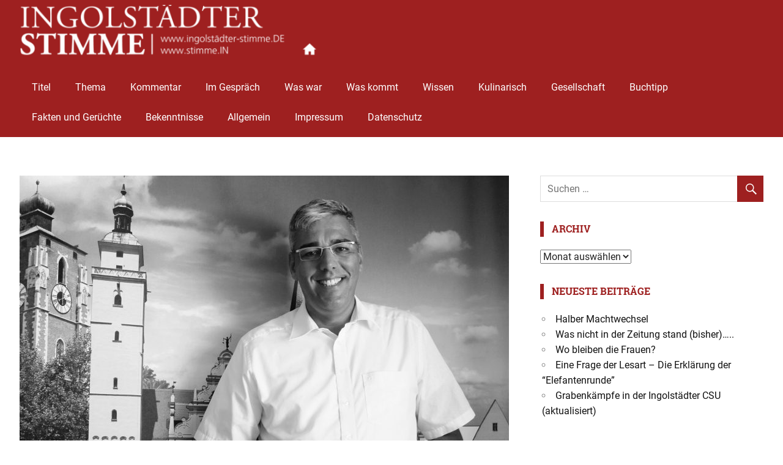

--- FILE ---
content_type: text/html; charset=UTF-8
request_url: https://www.xn--ingolstdter-stimme-rtb.de/der-neue-stadtrat-aus-dem-blickwinkel-von-christian-lange/
body_size: 8888
content:
<!DOCTYPE html>
<html lang="de">

<head>
<meta charset="UTF-8">
<meta name="viewport" content="width=device-width, initial-scale=1">
<link rel="profile" href="http://gmpg.org/xfn/11">
<link rel="pingback" href="https://www.xn--ingolstdter-stimme-rtb.de/xmlrpc.php">

<title>Der neue Stadtrat aus dem Blickwinkel von Christian Lange &#8211; Ingolstädter Stimme</title>
<meta name='robots' content='max-image-preview:large' />
<link rel='dns-prefetch' href='//www.xn--ingolstdter-stimme-rtb.de' />
<link rel='dns-prefetch' href='//s.w.org' />
<link rel="alternate" type="application/rss+xml" title="Ingolstädter Stimme &raquo; Feed" href="https://www.xn--ingolstdter-stimme-rtb.de/feed/" />
<link rel="alternate" type="application/rss+xml" title="Ingolstädter Stimme &raquo; Kommentar-Feed" href="https://www.xn--ingolstdter-stimme-rtb.de/comments/feed/" />
<script type="text/javascript">
window._wpemojiSettings = {"baseUrl":"https:\/\/s.w.org\/images\/core\/emoji\/14.0.0\/72x72\/","ext":".png","svgUrl":"https:\/\/s.w.org\/images\/core\/emoji\/14.0.0\/svg\/","svgExt":".svg","source":{"concatemoji":"https:\/\/www.xn--ingolstdter-stimme-rtb.de\/wp-includes\/js\/wp-emoji-release.min.js?ver=6.0.11"}};
/*! This file is auto-generated */
!function(e,a,t){var n,r,o,i=a.createElement("canvas"),p=i.getContext&&i.getContext("2d");function s(e,t){var a=String.fromCharCode,e=(p.clearRect(0,0,i.width,i.height),p.fillText(a.apply(this,e),0,0),i.toDataURL());return p.clearRect(0,0,i.width,i.height),p.fillText(a.apply(this,t),0,0),e===i.toDataURL()}function c(e){var t=a.createElement("script");t.src=e,t.defer=t.type="text/javascript",a.getElementsByTagName("head")[0].appendChild(t)}for(o=Array("flag","emoji"),t.supports={everything:!0,everythingExceptFlag:!0},r=0;r<o.length;r++)t.supports[o[r]]=function(e){if(!p||!p.fillText)return!1;switch(p.textBaseline="top",p.font="600 32px Arial",e){case"flag":return s([127987,65039,8205,9895,65039],[127987,65039,8203,9895,65039])?!1:!s([55356,56826,55356,56819],[55356,56826,8203,55356,56819])&&!s([55356,57332,56128,56423,56128,56418,56128,56421,56128,56430,56128,56423,56128,56447],[55356,57332,8203,56128,56423,8203,56128,56418,8203,56128,56421,8203,56128,56430,8203,56128,56423,8203,56128,56447]);case"emoji":return!s([129777,127995,8205,129778,127999],[129777,127995,8203,129778,127999])}return!1}(o[r]),t.supports.everything=t.supports.everything&&t.supports[o[r]],"flag"!==o[r]&&(t.supports.everythingExceptFlag=t.supports.everythingExceptFlag&&t.supports[o[r]]);t.supports.everythingExceptFlag=t.supports.everythingExceptFlag&&!t.supports.flag,t.DOMReady=!1,t.readyCallback=function(){t.DOMReady=!0},t.supports.everything||(n=function(){t.readyCallback()},a.addEventListener?(a.addEventListener("DOMContentLoaded",n,!1),e.addEventListener("load",n,!1)):(e.attachEvent("onload",n),a.attachEvent("onreadystatechange",function(){"complete"===a.readyState&&t.readyCallback()})),(e=t.source||{}).concatemoji?c(e.concatemoji):e.wpemoji&&e.twemoji&&(c(e.twemoji),c(e.wpemoji)))}(window,document,window._wpemojiSettings);
</script>
<style type="text/css">
img.wp-smiley,
img.emoji {
	display: inline !important;
	border: none !important;
	box-shadow: none !important;
	height: 1em !important;
	width: 1em !important;
	margin: 0 0.07em !important;
	vertical-align: -0.1em !important;
	background: none !important;
	padding: 0 !important;
}
</style>
	<link rel='stylesheet' id='gridbox-custom-fonts-css'  href='https://www.xn--ingolstdter-stimme-rtb.de/wp-content/themes/gridbox/assets/css/custom-fonts.css?ver=20180413' type='text/css' media='all' />
<link rel='stylesheet' id='wp-block-library-css'  href='https://www.xn--ingolstdter-stimme-rtb.de/wp-includes/css/dist/block-library/style.min.css?ver=6.0.11' type='text/css' media='all' />
<style id='global-styles-inline-css' type='text/css'>
body{--wp--preset--color--black: #222222;--wp--preset--color--cyan-bluish-gray: #abb8c3;--wp--preset--color--white: #ffffff;--wp--preset--color--pale-pink: #f78da7;--wp--preset--color--vivid-red: #cf2e2e;--wp--preset--color--luminous-vivid-orange: #ff6900;--wp--preset--color--luminous-vivid-amber: #fcb900;--wp--preset--color--light-green-cyan: #7bdcb5;--wp--preset--color--vivid-green-cyan: #00d084;--wp--preset--color--pale-cyan-blue: #8ed1fc;--wp--preset--color--vivid-cyan-blue: #0693e3;--wp--preset--color--vivid-purple: #9b51e0;--wp--preset--color--primary: #111133;--wp--preset--color--secondary: #4477aa;--wp--preset--color--light-gray: #f0f0f0;--wp--preset--color--dark-gray: #777777;--wp--preset--gradient--vivid-cyan-blue-to-vivid-purple: linear-gradient(135deg,rgba(6,147,227,1) 0%,rgb(155,81,224) 100%);--wp--preset--gradient--light-green-cyan-to-vivid-green-cyan: linear-gradient(135deg,rgb(122,220,180) 0%,rgb(0,208,130) 100%);--wp--preset--gradient--luminous-vivid-amber-to-luminous-vivid-orange: linear-gradient(135deg,rgba(252,185,0,1) 0%,rgba(255,105,0,1) 100%);--wp--preset--gradient--luminous-vivid-orange-to-vivid-red: linear-gradient(135deg,rgba(255,105,0,1) 0%,rgb(207,46,46) 100%);--wp--preset--gradient--very-light-gray-to-cyan-bluish-gray: linear-gradient(135deg,rgb(238,238,238) 0%,rgb(169,184,195) 100%);--wp--preset--gradient--cool-to-warm-spectrum: linear-gradient(135deg,rgb(74,234,220) 0%,rgb(151,120,209) 20%,rgb(207,42,186) 40%,rgb(238,44,130) 60%,rgb(251,105,98) 80%,rgb(254,248,76) 100%);--wp--preset--gradient--blush-light-purple: linear-gradient(135deg,rgb(255,206,236) 0%,rgb(152,150,240) 100%);--wp--preset--gradient--blush-bordeaux: linear-gradient(135deg,rgb(254,205,165) 0%,rgb(254,45,45) 50%,rgb(107,0,62) 100%);--wp--preset--gradient--luminous-dusk: linear-gradient(135deg,rgb(255,203,112) 0%,rgb(199,81,192) 50%,rgb(65,88,208) 100%);--wp--preset--gradient--pale-ocean: linear-gradient(135deg,rgb(255,245,203) 0%,rgb(182,227,212) 50%,rgb(51,167,181) 100%);--wp--preset--gradient--electric-grass: linear-gradient(135deg,rgb(202,248,128) 0%,rgb(113,206,126) 100%);--wp--preset--gradient--midnight: linear-gradient(135deg,rgb(2,3,129) 0%,rgb(40,116,252) 100%);--wp--preset--duotone--dark-grayscale: url('#wp-duotone-dark-grayscale');--wp--preset--duotone--grayscale: url('#wp-duotone-grayscale');--wp--preset--duotone--purple-yellow: url('#wp-duotone-purple-yellow');--wp--preset--duotone--blue-red: url('#wp-duotone-blue-red');--wp--preset--duotone--midnight: url('#wp-duotone-midnight');--wp--preset--duotone--magenta-yellow: url('#wp-duotone-magenta-yellow');--wp--preset--duotone--purple-green: url('#wp-duotone-purple-green');--wp--preset--duotone--blue-orange: url('#wp-duotone-blue-orange');--wp--preset--font-size--small: 13px;--wp--preset--font-size--medium: 20px;--wp--preset--font-size--large: 36px;--wp--preset--font-size--x-large: 42px;}.has-black-color{color: var(--wp--preset--color--black) !important;}.has-cyan-bluish-gray-color{color: var(--wp--preset--color--cyan-bluish-gray) !important;}.has-white-color{color: var(--wp--preset--color--white) !important;}.has-pale-pink-color{color: var(--wp--preset--color--pale-pink) !important;}.has-vivid-red-color{color: var(--wp--preset--color--vivid-red) !important;}.has-luminous-vivid-orange-color{color: var(--wp--preset--color--luminous-vivid-orange) !important;}.has-luminous-vivid-amber-color{color: var(--wp--preset--color--luminous-vivid-amber) !important;}.has-light-green-cyan-color{color: var(--wp--preset--color--light-green-cyan) !important;}.has-vivid-green-cyan-color{color: var(--wp--preset--color--vivid-green-cyan) !important;}.has-pale-cyan-blue-color{color: var(--wp--preset--color--pale-cyan-blue) !important;}.has-vivid-cyan-blue-color{color: var(--wp--preset--color--vivid-cyan-blue) !important;}.has-vivid-purple-color{color: var(--wp--preset--color--vivid-purple) !important;}.has-black-background-color{background-color: var(--wp--preset--color--black) !important;}.has-cyan-bluish-gray-background-color{background-color: var(--wp--preset--color--cyan-bluish-gray) !important;}.has-white-background-color{background-color: var(--wp--preset--color--white) !important;}.has-pale-pink-background-color{background-color: var(--wp--preset--color--pale-pink) !important;}.has-vivid-red-background-color{background-color: var(--wp--preset--color--vivid-red) !important;}.has-luminous-vivid-orange-background-color{background-color: var(--wp--preset--color--luminous-vivid-orange) !important;}.has-luminous-vivid-amber-background-color{background-color: var(--wp--preset--color--luminous-vivid-amber) !important;}.has-light-green-cyan-background-color{background-color: var(--wp--preset--color--light-green-cyan) !important;}.has-vivid-green-cyan-background-color{background-color: var(--wp--preset--color--vivid-green-cyan) !important;}.has-pale-cyan-blue-background-color{background-color: var(--wp--preset--color--pale-cyan-blue) !important;}.has-vivid-cyan-blue-background-color{background-color: var(--wp--preset--color--vivid-cyan-blue) !important;}.has-vivid-purple-background-color{background-color: var(--wp--preset--color--vivid-purple) !important;}.has-black-border-color{border-color: var(--wp--preset--color--black) !important;}.has-cyan-bluish-gray-border-color{border-color: var(--wp--preset--color--cyan-bluish-gray) !important;}.has-white-border-color{border-color: var(--wp--preset--color--white) !important;}.has-pale-pink-border-color{border-color: var(--wp--preset--color--pale-pink) !important;}.has-vivid-red-border-color{border-color: var(--wp--preset--color--vivid-red) !important;}.has-luminous-vivid-orange-border-color{border-color: var(--wp--preset--color--luminous-vivid-orange) !important;}.has-luminous-vivid-amber-border-color{border-color: var(--wp--preset--color--luminous-vivid-amber) !important;}.has-light-green-cyan-border-color{border-color: var(--wp--preset--color--light-green-cyan) !important;}.has-vivid-green-cyan-border-color{border-color: var(--wp--preset--color--vivid-green-cyan) !important;}.has-pale-cyan-blue-border-color{border-color: var(--wp--preset--color--pale-cyan-blue) !important;}.has-vivid-cyan-blue-border-color{border-color: var(--wp--preset--color--vivid-cyan-blue) !important;}.has-vivid-purple-border-color{border-color: var(--wp--preset--color--vivid-purple) !important;}.has-vivid-cyan-blue-to-vivid-purple-gradient-background{background: var(--wp--preset--gradient--vivid-cyan-blue-to-vivid-purple) !important;}.has-light-green-cyan-to-vivid-green-cyan-gradient-background{background: var(--wp--preset--gradient--light-green-cyan-to-vivid-green-cyan) !important;}.has-luminous-vivid-amber-to-luminous-vivid-orange-gradient-background{background: var(--wp--preset--gradient--luminous-vivid-amber-to-luminous-vivid-orange) !important;}.has-luminous-vivid-orange-to-vivid-red-gradient-background{background: var(--wp--preset--gradient--luminous-vivid-orange-to-vivid-red) !important;}.has-very-light-gray-to-cyan-bluish-gray-gradient-background{background: var(--wp--preset--gradient--very-light-gray-to-cyan-bluish-gray) !important;}.has-cool-to-warm-spectrum-gradient-background{background: var(--wp--preset--gradient--cool-to-warm-spectrum) !important;}.has-blush-light-purple-gradient-background{background: var(--wp--preset--gradient--blush-light-purple) !important;}.has-blush-bordeaux-gradient-background{background: var(--wp--preset--gradient--blush-bordeaux) !important;}.has-luminous-dusk-gradient-background{background: var(--wp--preset--gradient--luminous-dusk) !important;}.has-pale-ocean-gradient-background{background: var(--wp--preset--gradient--pale-ocean) !important;}.has-electric-grass-gradient-background{background: var(--wp--preset--gradient--electric-grass) !important;}.has-midnight-gradient-background{background: var(--wp--preset--gradient--midnight) !important;}.has-small-font-size{font-size: var(--wp--preset--font-size--small) !important;}.has-medium-font-size{font-size: var(--wp--preset--font-size--medium) !important;}.has-large-font-size{font-size: var(--wp--preset--font-size--large) !important;}.has-x-large-font-size{font-size: var(--wp--preset--font-size--x-large) !important;}
</style>
<link rel='stylesheet' id='contact-form-7-css'  href='https://www.xn--ingolstdter-stimme-rtb.de/wp-content/plugins/contact-form-7/includes/css/styles.css?ver=5.6.4' type='text/css' media='all' />
<link rel='stylesheet' id='super-rss-reader-css'  href='https://www.xn--ingolstdter-stimme-rtb.de/wp-content/plugins/super-rss-reader/public/css/style.min.css?ver=4.8' type='text/css' media='all' />
<link rel='stylesheet' id='gridbox-stylesheet-css'  href='https://www.xn--ingolstdter-stimme-rtb.de/wp-content/themes/gridbox/style.css?ver=1.8.3' type='text/css' media='all' />
<style id='gridbox-stylesheet-inline-css' type='text/css'>
.site-title, .site-description, .type-post .entry-footer .entry-tags { position: absolute; clip: rect(1px, 1px, 1px, 1px); width: 1px; height: 1px; overflow: hidden; }
</style>
<link rel='stylesheet' id='genericons-css'  href='https://www.xn--ingolstdter-stimme-rtb.de/wp-content/themes/gridbox/assets/genericons/genericons.css?ver=3.4.1' type='text/css' media='all' />
<link rel='stylesheet' id='themezee-related-posts-css'  href='https://www.xn--ingolstdter-stimme-rtb.de/wp-content/themes/gridbox/assets/css/themezee-related-posts.css?ver=20160421' type='text/css' media='all' />
<script type='text/javascript' src='https://www.xn--ingolstdter-stimme-rtb.de/wp-includes/js/jquery/jquery.min.js?ver=3.6.0' id='jquery-core-js'></script>
<script type='text/javascript' src='https://www.xn--ingolstdter-stimme-rtb.de/wp-includes/js/jquery/jquery-migrate.min.js?ver=3.3.2' id='jquery-migrate-js'></script>
<script type='text/javascript' src='https://www.xn--ingolstdter-stimme-rtb.de/wp-content/plugins/super-rss-reader/public/js/jquery.easy-ticker.min.js?ver=4.8' id='jquery-easy-ticker-js'></script>
<script type='text/javascript' src='https://www.xn--ingolstdter-stimme-rtb.de/wp-content/plugins/super-rss-reader/public/js/script.min.js?ver=4.8' id='super-rss-reader-js'></script>
<!--[if lt IE 9]>
<script type='text/javascript' src='https://www.xn--ingolstdter-stimme-rtb.de/wp-content/themes/gridbox/assets/js/html5shiv.min.js?ver=3.7.3' id='html5shiv-js'></script>
<![endif]-->
<script type='text/javascript' src='https://www.xn--ingolstdter-stimme-rtb.de/wp-content/themes/gridbox/assets/js/navigation.js?ver=20170127' id='gridbox-jquery-navigation-js'></script>
<script type='text/javascript' src='https://www.xn--ingolstdter-stimme-rtb.de/wp-content/themes/gridbox/assets/js/sticky-header.js?ver=20170127' id='gridbox-jquery-sticky-header-js'></script>
<link rel="https://api.w.org/" href="https://www.xn--ingolstdter-stimme-rtb.de/wp-json/" /><link rel="alternate" type="application/json" href="https://www.xn--ingolstdter-stimme-rtb.de/wp-json/wp/v2/posts/2060" /><link rel="EditURI" type="application/rsd+xml" title="RSD" href="https://www.xn--ingolstdter-stimme-rtb.de/xmlrpc.php?rsd" />
<link rel="wlwmanifest" type="application/wlwmanifest+xml" href="https://www.xn--ingolstdter-stimme-rtb.de/wp-includes/wlwmanifest.xml" /> 
<meta name="generator" content="WordPress 6.0.11" />
<link rel="canonical" href="https://www.xn--ingolstdter-stimme-rtb.de/der-neue-stadtrat-aus-dem-blickwinkel-von-christian-lange/" />
<link rel='shortlink' href='https://www.xn--ingolstdter-stimme-rtb.de/?p=2060' />
<link rel="alternate" type="application/json+oembed" href="https://www.xn--ingolstdter-stimme-rtb.de/wp-json/oembed/1.0/embed?url=https%3A%2F%2Fwww.xn--ingolstdter-stimme-rtb.de%2Fder-neue-stadtrat-aus-dem-blickwinkel-von-christian-lange%2F" />
<link rel="alternate" type="text/xml+oembed" href="https://www.xn--ingolstdter-stimme-rtb.de/wp-json/oembed/1.0/embed?url=https%3A%2F%2Fwww.xn--ingolstdter-stimme-rtb.de%2Fder-neue-stadtrat-aus-dem-blickwinkel-von-christian-lange%2F&#038;format=xml" />
<!-- Analytics by WP Statistics v13.2.7 - https://wp-statistics.com/ -->
                <script src="https://static.cleverpush.com/channel/loader/orpNofnYYo5ySJ4dZ.js?ver=1.8.0" async></script>
                <link rel="icon" href="https://www.xn--ingolstdter-stimme-rtb.de/wp-content/uploads/2019/12/cropped-DracheQuadrat-32x32.jpg" sizes="32x32" />
<link rel="icon" href="https://www.xn--ingolstdter-stimme-rtb.de/wp-content/uploads/2019/12/cropped-DracheQuadrat-192x192.jpg" sizes="192x192" />
<link rel="apple-touch-icon" href="https://www.xn--ingolstdter-stimme-rtb.de/wp-content/uploads/2019/12/cropped-DracheQuadrat-180x180.jpg" />
<meta name="msapplication-TileImage" content="https://www.xn--ingolstdter-stimme-rtb.de/wp-content/uploads/2019/12/cropped-DracheQuadrat-270x270.jpg" />
		<style type="text/css" id="wp-custom-css">
			.site-header {background: #9e2020}

.widget {
    color: #888;
    word-wrap: break-word;
}

.widget-header {
	margin: 0 0 1.25em 0;
	border-left: 6px solid #9e2020;
}

a:link, a:visited {
    color: #111;
}

.widget-title {
	display: inline-block;
	margin: 0;
	padding: 0 0 0 0.8em;
	color: #9e2020;
	text-transform: uppercase;
	font-weight: bold;
	font-size: 16px;
	font-size: 1rem;
	font-family: 'Roboto Slab', Georgia, Times New Roman;
}


.widget ul {
	margin: 0;
	padding: 0 0.2em;
	list-style: circle inside;
}
.widget ul .children,
.widget ul .sub-menu {
	margin: 0.4em 0 0.4em 1em;
	padding: 0;
}

.widget-title a:link,
.widget-title a:visited  {
	color: #9e2020;
	-webkit-transition: all 0.2s ease;
	transition: all 0.2s ease;
}

.widget-title a:hover,
.widget-title a:active  {
	color: #969492;
}





		</style>
		</head>

<body class="post-template-default single single-post postid-2060 single-format-standard wp-custom-logo wp-embed-responsive post-layout-three-columns post-layout-columns date-hidden categories-hidden">

	<div id="page" class="hfeed site">

		<a class="skip-link screen-reader-text" href="#content">Zum Inhalt springen</a>

		
		<header id="masthead" class="site-header clearfix" role="banner">

			<div class="header-main container clearfix">

				<div id="logo" class="site-branding clearfix">

					<a href="https://www.xn--ingolstdter-stimme-rtb.de/" class="custom-logo-link" rel="home"><img width="500" height="94" src="https://www.xn--ingolstdter-stimme-rtb.de/wp-content/uploads/2020/01/stimme-haus-e1579517106637.png" class="custom-logo" alt="Ingolstädter Stimme" /></a>					
			<p class="site-title"><a href="https://www.xn--ingolstdter-stimme-rtb.de/" rel="home">Ingolstädter Stimme</a></p>

							
			<p class="site-description">Digitale Sonntagszeitung für Ingolstadt und die Region</p>

		
				</div><!-- .site-branding -->

				<nav id="main-navigation" class="primary-navigation navigation clearfix" role="navigation">
					<ul id="menu-kategorien" class="main-navigation-menu"><li id="menu-item-705" class="menu-item menu-item-type-taxonomy menu-item-object-category menu-item-705"><a href="https://www.xn--ingolstdter-stimme-rtb.de/category/titel/">Titel</a></li>
<li id="menu-item-695" class="menu-item menu-item-type-taxonomy menu-item-object-category current-post-ancestor current-menu-parent current-post-parent menu-item-695"><a href="https://www.xn--ingolstdter-stimme-rtb.de/category/thema/">Thema</a></li>
<li id="menu-item-697" class="menu-item menu-item-type-taxonomy menu-item-object-category menu-item-697"><a href="https://www.xn--ingolstdter-stimme-rtb.de/category/in-eigener-sache/">Kommentar</a></li>
<li id="menu-item-704" class="menu-item menu-item-type-taxonomy menu-item-object-category current-post-ancestor current-menu-parent current-post-parent menu-item-704"><a href="https://www.xn--ingolstdter-stimme-rtb.de/category/im-gespraech/">Im Gespräch</a></li>
<li id="menu-item-698" class="menu-item menu-item-type-taxonomy menu-item-object-category menu-item-698"><a href="https://www.xn--ingolstdter-stimme-rtb.de/category/was-war/">Was war</a></li>
<li id="menu-item-702" class="menu-item menu-item-type-taxonomy menu-item-object-category menu-item-702"><a href="https://www.xn--ingolstdter-stimme-rtb.de/category/was-kommt/">Was kommt</a></li>
<li id="menu-item-703" class="menu-item menu-item-type-taxonomy menu-item-object-category menu-item-703"><a href="https://www.xn--ingolstdter-stimme-rtb.de/category/wissen/">Wissen</a></li>
<li id="menu-item-700" class="menu-item menu-item-type-taxonomy menu-item-object-category menu-item-700"><a href="https://www.xn--ingolstdter-stimme-rtb.de/category/kulinarisch/">Kulinarisch</a></li>
<li id="menu-item-693" class="menu-item menu-item-type-taxonomy menu-item-object-category menu-item-693"><a href="https://www.xn--ingolstdter-stimme-rtb.de/category/gesellschaft/">Gesellschaft</a></li>
<li id="menu-item-699" class="menu-item menu-item-type-taxonomy menu-item-object-category menu-item-699"><a href="https://www.xn--ingolstdter-stimme-rtb.de/category/buchtipp/">Buchtipp</a></li>
<li id="menu-item-696" class="menu-item menu-item-type-taxonomy menu-item-object-category menu-item-696"><a href="https://www.xn--ingolstdter-stimme-rtb.de/category/fakten-und-geruechte/">Fakten und Gerüchte</a></li>
<li id="menu-item-701" class="menu-item menu-item-type-taxonomy menu-item-object-category menu-item-701"><a href="https://www.xn--ingolstdter-stimme-rtb.de/category/bekenntnisse/">Bekenntnisse</a></li>
<li id="menu-item-38" class="menu-item menu-item-type-taxonomy menu-item-object-category current-post-ancestor current-menu-parent current-post-parent menu-item-38"><a href="https://www.xn--ingolstdter-stimme-rtb.de/category/allgemein/">Allgemein</a></li>
<li id="menu-item-48" class="menu-item menu-item-type-post_type menu-item-object-page menu-item-48"><a href="https://www.xn--ingolstdter-stimme-rtb.de/impressum/">Impressum</a></li>
<li id="menu-item-52" class="menu-item menu-item-type-post_type menu-item-object-page menu-item-52"><a href="https://www.xn--ingolstdter-stimme-rtb.de/datenschutz/">Datenschutz</a></li>
</ul>				</nav><!-- #main-navigation -->

			</div><!-- .header-main -->

		</header><!-- #masthead -->

		
		
		<div id="content" class="site-content container clearfix">

	<section id="primary" class="content-single content-area">
		<main id="main" class="site-main" role="main">
				
		
<article id="post-2060" class="post-2060 post type-post status-publish format-standard has-post-thumbnail hentry category-allgemein category-im-gespraech category-thema">

	<img width="800" height="500" src="https://www.xn--ingolstdter-stimme-rtb.de/wp-content/uploads/2020/04/Christian-Lange-800x500.jpg" class="attachment-post-thumbnail size-post-thumbnail wp-post-image" alt="Christian Lange (BGI)" />
	<header class="entry-header">

		<h1 class="entry-title">Der neue Stadtrat aus dem Blickwinkel von Christian Lange</h1>
		<div class="entry-meta"><span class="meta-date"><a href="https://www.xn--ingolstdter-stimme-rtb.de/der-neue-stadtrat-aus-dem-blickwinkel-von-christian-lange/" title="21:45" rel="bookmark"><time class="entry-date published updated" datetime="2020-05-10T21:45:50+02:00">10. Mai 2020</time></a></span><span class="meta-author"> <span class="author vcard"><a class="url fn n" href="https://www.xn--ingolstdter-stimme-rtb.de/author/hk/" title="Alle Beiträge von Hermann Käbisch ansehen" rel="author">Hermann Käbisch</a></span></span><span class="meta-category"> <a href="https://www.xn--ingolstdter-stimme-rtb.de/category/allgemein/" rel="category tag">Allgemein</a>, <a href="https://www.xn--ingolstdter-stimme-rtb.de/category/im-gespraech/" rel="category tag">Im Gespräch</a>, <a href="https://www.xn--ingolstdter-stimme-rtb.de/category/thema/" rel="category tag">Thema</a></span></div>
	</header><!-- .entry-header -->

	<div class="entry-content clearfix">

		<p>Christian Lange (BGI) hat persönlich ein gutes Ergebnis bei der Stadtratswahl erzielt. Seine BGI errang aber nur zwei Mandate. Lange blickt auf die ersten zwei Sitzungstage des neuen Stadtrats zurück und formuliert seine Pläne.(Foto: Archivbild)<span id="more-2060"></span></p>
<p>Christian Lange kandidierte als zweiter und dritter Bürgermeister. Doch mangels ausreichender Hausmacht wurde er nicht gewählt. Er blickt zurück und zugleich nach vorn:</p>
<p>Der neue Ton im Stadtrat</p>
<p><iframe loading="lazy" title="Umgangston" width="780" height="439" src="https://www.youtube.com/embed/ITSF7E6SVxY?feature=oembed" frameborder="0" allow="accelerometer; autoplay; encrypted-media; gyroscope; picture-in-picture" allowfullscreen></iframe></p>
<p>Strategie der Bürgermeisterkandiaturen:</p>
<p><iframe loading="lazy" title="Kandidaturen" width="780" height="439" src="https://www.youtube.com/embed/gKzpxvmCTzU?feature=oembed" frameborder="0" allow="accelerometer; autoplay; encrypted-media; gyroscope; picture-in-picture" allowfullscreen></iframe></p>
<p>Stand oder steht eine Referentenstelle im Raum?</p>
<p><iframe loading="lazy" title="Referenten" width="780" height="439" src="https://www.youtube.com/embed/RfwirXWz1Ao?feature=oembed" frameborder="0" allow="accelerometer; autoplay; encrypted-media; gyroscope; picture-in-picture" allowfullscreen></iframe></p>
<p>Compliance und Livestream</p>
<p><iframe loading="lazy" title="Transparenz Livestream" width="780" height="439" src="https://www.youtube.com/embed/T74HLWN7p60?feature=oembed" frameborder="0" allow="accelerometer; autoplay; encrypted-media; gyroscope; picture-in-picture" allowfullscreen></iframe></p>
<p>Das Ende der &#8220;vereinten Opposition&#8221; und es Wahlkampfbündnisses</p>
<p><iframe loading="lazy" title="Vereinte Opposition" width="780" height="439" src="https://www.youtube.com/embed/UIuVsoC6ctQ?feature=oembed" frameborder="0" allow="accelerometer; autoplay; encrypted-media; gyroscope; picture-in-picture" allowfullscreen></iframe></p>
<p>Neue Gruppierung aus Junger Liste, FDP und Freien Wählern? Und die AfD?</p>
<p><iframe loading="lazy" title="FDP JungeListe AfD" width="780" height="439" src="https://www.youtube.com/embed/S-Z8S0HiFxc?feature=oembed" frameborder="0" allow="accelerometer; autoplay; encrypted-media; gyroscope; picture-in-picture" allowfullscreen></iframe></p>
<p>Ein dringendes politisches Projekt:</p>
<p><iframe loading="lazy" title="Dringendes Projekt" width="780" height="439" src="https://www.youtube.com/embed/YNW-D26ETSY?feature=oembed" frameborder="0" allow="accelerometer; autoplay; encrypted-media; gyroscope; picture-in-picture" allowfullscreen></iframe></p>
<p>&nbsp;</p>

		
	</div><!-- .entry-content -->

	<footer class="entry-footer">

						
	<nav class="navigation post-navigation" aria-label="Beiträge">
		<h2 class="screen-reader-text">Beitragsnavigation</h2>
		<div class="nav-links"><div class="nav-previous"><a href="https://www.xn--ingolstdter-stimme-rtb.de/erster-graben-zugeschuettet/" rel="prev"><span class="screen-reader-text">Vorheriger Beitrag:</span>Erster Graben zugeschüttet</a></div><div class="nav-next"><a href="https://www.xn--ingolstdter-stimme-rtb.de/out-of-ingolstadt-jutta-schmuttermaier/" rel="next"><span class="screen-reader-text">Nächster Beitrag:</span>OUT OF INGOLSTADT: Jutta Schmuttermaier</a></div></div>
	</nav>
	</footer><!-- .entry-footer -->

</article>

<div id="comments" class="comments-area">

	
	
	
	
</div><!-- #comments -->
		
		</main><!-- #main -->
	</section><!-- #primary -->
	
	
	<section id="secondary" class="sidebar widget-area clearfix" role="complementary">

		<aside id="search-2" class="widget widget_search clearfix">
<form role="search" method="get" class="search-form" action="https://www.xn--ingolstdter-stimme-rtb.de/">
	<label>
		<span class="screen-reader-text">Suchen nach:</span>
		<input type="search" class="search-field"
			placeholder="Suchen &hellip;"
			value="" name="s"
			title="Suchen nach:" />
	</label>
	<button type="submit" class="search-submit">
		<span class="genericon-search"></span>
		<span class="screen-reader-text">Suchen</span>
	</button>
</form>
</aside><aside id="archives-2" class="widget widget_archive clearfix"><div class="widget-header"><h3 class="widget-title">Archiv</h3></div>		<label class="screen-reader-text" for="archives-dropdown-2">Archiv</label>
		<select id="archives-dropdown-2" name="archive-dropdown">
			
			<option value="">Monat auswählen</option>
				<option value='https://www.xn--ingolstdter-stimme-rtb.de/2025/02/'> Februar 2025 </option>
	<option value='https://www.xn--ingolstdter-stimme-rtb.de/2024/07/'> Juli 2024 </option>
	<option value='https://www.xn--ingolstdter-stimme-rtb.de/2024/02/'> Februar 2024 </option>
	<option value='https://www.xn--ingolstdter-stimme-rtb.de/2024/01/'> Januar 2024 </option>
	<option value='https://www.xn--ingolstdter-stimme-rtb.de/2023/12/'> Dezember 2023 </option>
	<option value='https://www.xn--ingolstdter-stimme-rtb.de/2023/11/'> November 2023 </option>
	<option value='https://www.xn--ingolstdter-stimme-rtb.de/2023/10/'> Oktober 2023 </option>
	<option value='https://www.xn--ingolstdter-stimme-rtb.de/2023/09/'> September 2023 </option>
	<option value='https://www.xn--ingolstdter-stimme-rtb.de/2023/08/'> August 2023 </option>
	<option value='https://www.xn--ingolstdter-stimme-rtb.de/2023/07/'> Juli 2023 </option>
	<option value='https://www.xn--ingolstdter-stimme-rtb.de/2023/06/'> Juni 2023 </option>
	<option value='https://www.xn--ingolstdter-stimme-rtb.de/2023/05/'> Mai 2023 </option>
	<option value='https://www.xn--ingolstdter-stimme-rtb.de/2023/04/'> April 2023 </option>
	<option value='https://www.xn--ingolstdter-stimme-rtb.de/2023/03/'> März 2023 </option>
	<option value='https://www.xn--ingolstdter-stimme-rtb.de/2023/02/'> Februar 2023 </option>
	<option value='https://www.xn--ingolstdter-stimme-rtb.de/2023/01/'> Januar 2023 </option>
	<option value='https://www.xn--ingolstdter-stimme-rtb.de/2022/12/'> Dezember 2022 </option>
	<option value='https://www.xn--ingolstdter-stimme-rtb.de/2022/11/'> November 2022 </option>
	<option value='https://www.xn--ingolstdter-stimme-rtb.de/2022/10/'> Oktober 2022 </option>
	<option value='https://www.xn--ingolstdter-stimme-rtb.de/2022/08/'> August 2022 </option>
	<option value='https://www.xn--ingolstdter-stimme-rtb.de/2021/11/'> November 2021 </option>
	<option value='https://www.xn--ingolstdter-stimme-rtb.de/2021/10/'> Oktober 2021 </option>
	<option value='https://www.xn--ingolstdter-stimme-rtb.de/2021/09/'> September 2021 </option>
	<option value='https://www.xn--ingolstdter-stimme-rtb.de/2021/08/'> August 2021 </option>
	<option value='https://www.xn--ingolstdter-stimme-rtb.de/2021/02/'> Februar 2021 </option>
	<option value='https://www.xn--ingolstdter-stimme-rtb.de/2021/01/'> Januar 2021 </option>
	<option value='https://www.xn--ingolstdter-stimme-rtb.de/2020/11/'> November 2020 </option>
	<option value='https://www.xn--ingolstdter-stimme-rtb.de/2020/06/'> Juni 2020 </option>
	<option value='https://www.xn--ingolstdter-stimme-rtb.de/2020/05/'> Mai 2020 </option>
	<option value='https://www.xn--ingolstdter-stimme-rtb.de/2020/04/'> April 2020 </option>
	<option value='https://www.xn--ingolstdter-stimme-rtb.de/2020/03/'> März 2020 </option>
	<option value='https://www.xn--ingolstdter-stimme-rtb.de/2020/02/'> Februar 2020 </option>
	<option value='https://www.xn--ingolstdter-stimme-rtb.de/2020/01/'> Januar 2020 </option>
	<option value='https://www.xn--ingolstdter-stimme-rtb.de/2019/12/'> Dezember 2019 </option>

		</select>

<script type="text/javascript">
/* <![CDATA[ */
(function() {
	var dropdown = document.getElementById( "archives-dropdown-2" );
	function onSelectChange() {
		if ( dropdown.options[ dropdown.selectedIndex ].value !== '' ) {
			document.location.href = this.options[ this.selectedIndex ].value;
		}
	}
	dropdown.onchange = onSelectChange;
})();
/* ]]> */
</script>
			</aside>
		<aside id="recent-posts-2" class="widget widget_recent_entries clearfix">
		<div class="widget-header"><h3 class="widget-title">Neueste Beiträge</h3></div>
		<ul>
											<li>
					<a href="https://www.xn--ingolstdter-stimme-rtb.de/halber-machtwechsel/">Halber Machtwechsel</a>
									</li>
											<li>
					<a href="https://www.xn--ingolstdter-stimme-rtb.de/was-nicht-in-der-zeitung-stand-bisher/">Was nicht in der Zeitung stand (bisher)&#8230;..</a>
									</li>
											<li>
					<a href="https://www.xn--ingolstdter-stimme-rtb.de/wo-bleiben-die-frauen/">Wo bleiben die Frauen?</a>
									</li>
											<li>
					<a href="https://www.xn--ingolstdter-stimme-rtb.de/eine-frage-der-lesart-die-erklaerung-der-elefantenrunde/">Eine Frage der Lesart &#8211; Die Erklärung der &#8220;Elefantenrunde&#8221;</a>
									</li>
											<li>
					<a href="https://www.xn--ingolstdter-stimme-rtb.de/grabenkaempfe-in-der-ingolstaedter-csu/">Grabenkämpfe in der Ingolstädter CSU (aktualisiert)</a>
									</li>
					</ul>

		</aside>
	</section><!-- #secondary -->

	
	
	</div><!-- #content -->
	
	
	<div id="footer" class="footer-wrap">
	
		<footer id="colophon" class="site-footer container clearfix" role="contentinfo">

			<div id="footer-text" class="site-info">
				
	<span class="credit-link">
		WordPress Theme: Gridbox by <a href="https://themezee.com/" target="_blank" rel="nofollow">ThemeZee</a>.	</span>

				</div><!-- .site-info -->
			
			
		</footer><!-- #colophon -->
		
	</div>

</div><!-- #page -->

<link rel='stylesheet' id='basecss-css'  href='https://www.xn--ingolstdter-stimme-rtb.de/wp-content/plugins/eu-cookie-law/css/style.css?ver=6.0.11' type='text/css' media='all' />
<script type='text/javascript' id='int_handle-js-extra'>
/* <![CDATA[ */
var objectL10n = {"int_plgtitle":"Embed GD audios","int_title":"Embed GoogleDrive audio","int_label":"Copy the public link of the audio file (or just the ID)","int_select":"Select the format of the audio"};
/* ]]> */
</script>
<script type='text/javascript' src='https://www.xn--ingolstdter-stimme-rtb.de/wp-content/plugins/contact-form-7/includes/swv/js/index.js?ver=5.6.4' id='swv-js'></script>
<script type='text/javascript' id='contact-form-7-js-extra'>
/* <![CDATA[ */
var wpcf7 = {"api":{"root":"https:\/\/www.xn--ingolstdter-stimme-rtb.de\/wp-json\/","namespace":"contact-form-7\/v1"}};
/* ]]> */
</script>
<script type='text/javascript' src='https://www.xn--ingolstdter-stimme-rtb.de/wp-content/plugins/contact-form-7/includes/js/index.js?ver=5.6.4' id='contact-form-7-js'></script>
<script type='text/javascript' id='eucookielaw-scripts-js-extra'>
/* <![CDATA[ */
var eucookielaw_data = {"euCookieSet":"1","autoBlock":"0","expireTimer":"0","scrollConsent":"0","networkShareURL":"","isCookiePage":"","isRefererWebsite":""};
/* ]]> */
</script>
<script type='text/javascript' src='https://www.xn--ingolstdter-stimme-rtb.de/wp-content/plugins/eu-cookie-law/js/scripts.js?ver=3.1.6' id='eucookielaw-scripts-js'></script>

</body>
</html>
